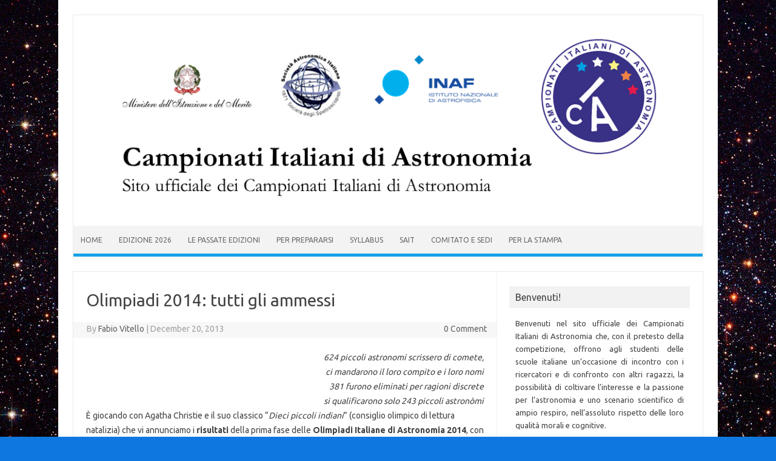

--- FILE ---
content_type: text/html; charset=UTF-8
request_url: http://www.campionatiastronomia.it/olimpiadi-2014-tutti-gli-ammessi/
body_size: 51812
content:
<!DOCTYPE html>
<!--[if IE 7]>
<html class="ie ie7" lang="en-US">
<![endif]-->
<!--[if IE 8]>
<html class="ie ie8" lang="en-US">
<![endif]-->
<!--[if !(IE 7) | !(IE 8)  ]><!-->
<html lang="en-US">
<!--<![endif]-->
<head>
<meta charset="UTF-8" />
<meta name="viewport" content="width=device-width" />
<link rel="profile" href="http://gmpg.org/xfn/11" />
<link rel="pingback" href="http://www.campionatiastronomia.it/olimpiadiastronomia/xmlrpc.php" />
<!--[if lt IE 9]>
<script src="http://www.campionatiastronomia.it/olimpiadiastronomia/wp-content/themes/iconic-one/js/html5.js" type="text/javascript"></script>
<![endif]-->
<meta name='robots' content='index, follow, max-image-preview:large, max-snippet:-1, max-video-preview:-1' />
	<style>img:is([sizes="auto" i], [sizes^="auto," i]) { contain-intrinsic-size: 3000px 1500px }</style>
	
	<!-- This site is optimized with the Yoast SEO plugin v20.6 - https://yoast.com/wordpress/plugins/seo/ -->
	<title>Olimpiadi 2014: tutti gli ammessi - Campionati Italiani di Astronomia</title>
	<link rel="canonical" href="http://www.campionatiastronomia.it/olimpiadi-2014-tutti-gli-ammessi/" />
	<meta property="og:locale" content="en_US" />
	<meta property="og:type" content="article" />
	<meta property="og:title" content="Olimpiadi 2014: tutti gli ammessi - Campionati Italiani di Astronomia" />
	<meta property="og:description" content="624 piccoli astronomi scrissero di comete, ci mandarono il loro compito e i loro nomi 381 furono eliminati per ragioni discrete si qualificarono solo 243 piccoli astronòmi È giocando con Agatha Christie e il suo classico “Dieci piccoli indiani” (consiglio olimpico di lettura natalizia) che vi annunciamo i risultati della prima fase delle Olimpiadi Italiane… Read More &raquo;" />
	<meta property="og:url" content="http://www.campionatiastronomia.it/olimpiadi-2014-tutti-gli-ammessi/" />
	<meta property="og:site_name" content="Campionati Italiani di Astronomia" />
	<meta property="article:published_time" content="2013-12-20T07:53:51+00:00" />
	<meta name="author" content="Fabio Vitello" />
	<meta name="twitter:card" content="summary_large_image" />
	<meta name="twitter:label1" content="Written by" />
	<meta name="twitter:data1" content="Fabio Vitello" />
	<meta name="twitter:label2" content="Est. reading time" />
	<meta name="twitter:data2" content="1 minute" />
	<script type="application/ld+json" class="yoast-schema-graph">{"@context":"https://schema.org","@graph":[{"@type":"WebPage","@id":"http://www.campionatiastronomia.it/olimpiadi-2014-tutti-gli-ammessi/","url":"http://www.campionatiastronomia.it/olimpiadi-2014-tutti-gli-ammessi/","name":"Olimpiadi 2014: tutti gli ammessi - Campionati Italiani di Astronomia","isPartOf":{"@id":"https://www.campionatiastronomia.it/#website"},"primaryImageOfPage":{"@id":"http://www.campionatiastronomia.it/olimpiadi-2014-tutti-gli-ammessi/#primaryimage"},"image":{"@id":"http://www.campionatiastronomia.it/olimpiadi-2014-tutti-gli-ammessi/#primaryimage"},"thumbnailUrl":"","datePublished":"2013-12-20T07:53:51+00:00","dateModified":"2013-12-20T07:53:51+00:00","author":{"@id":"https://www.campionatiastronomia.it/#/schema/person/484ba75f7d97992d15dd6de7b2e19199"},"breadcrumb":{"@id":"http://www.campionatiastronomia.it/olimpiadi-2014-tutti-gli-ammessi/#breadcrumb"},"inLanguage":"en-US","potentialAction":[{"@type":"ReadAction","target":["http://www.campionatiastronomia.it/olimpiadi-2014-tutti-gli-ammessi/"]}]},{"@type":"ImageObject","inLanguage":"en-US","@id":"http://www.campionatiastronomia.it/olimpiadi-2014-tutti-gli-ammessi/#primaryimage","url":"","contentUrl":""},{"@type":"BreadcrumbList","@id":"http://www.campionatiastronomia.it/olimpiadi-2014-tutti-gli-ammessi/#breadcrumb","itemListElement":[{"@type":"ListItem","position":1,"name":"Home","item":"https://www.campionatiastronomia.it/"},{"@type":"ListItem","position":2,"name":"Olimpiadi 2014: tutti gli ammessi"}]},{"@type":"WebSite","@id":"https://www.campionatiastronomia.it/#website","url":"https://www.campionatiastronomia.it/","name":"Campionati Italiani di Astronomia","description":"Sito ufficiale dei Campionati Italiani di Astronomia","potentialAction":[{"@type":"SearchAction","target":{"@type":"EntryPoint","urlTemplate":"https://www.campionatiastronomia.it/?s={search_term_string}"},"query-input":"required name=search_term_string"}],"inLanguage":"en-US"},{"@type":"Person","@id":"https://www.campionatiastronomia.it/#/schema/person/484ba75f7d97992d15dd6de7b2e19199","name":"Fabio Vitello","image":{"@type":"ImageObject","inLanguage":"en-US","@id":"https://www.campionatiastronomia.it/#/schema/person/image/","url":"https://secure.gravatar.com/avatar/3d8711e8d180aa8acffaf7d0e5f29473?s=96&d=mm&r=g","contentUrl":"https://secure.gravatar.com/avatar/3d8711e8d180aa8acffaf7d0e5f29473?s=96&d=mm&r=g","caption":"Fabio Vitello"},"url":"http://www.campionatiastronomia.it/author/admin/"}]}</script>
	<!-- / Yoast SEO plugin. -->


<link rel='dns-prefetch' href='//fonts.googleapis.com' />
<link rel="alternate" type="application/rss+xml" title="Campionati Italiani di Astronomia &raquo; Feed" href="http://www.campionatiastronomia.it/feed/" />
<script type="text/javascript">
/* <![CDATA[ */
window._wpemojiSettings = {"baseUrl":"https:\/\/s.w.org\/images\/core\/emoji\/15.0.3\/72x72\/","ext":".png","svgUrl":"https:\/\/s.w.org\/images\/core\/emoji\/15.0.3\/svg\/","svgExt":".svg","source":{"concatemoji":"http:\/\/www.campionatiastronomia.it\/olimpiadiastronomia\/wp-includes\/js\/wp-emoji-release.min.js?ver=6.7.4"}};
/*! This file is auto-generated */
!function(i,n){var o,s,e;function c(e){try{var t={supportTests:e,timestamp:(new Date).valueOf()};sessionStorage.setItem(o,JSON.stringify(t))}catch(e){}}function p(e,t,n){e.clearRect(0,0,e.canvas.width,e.canvas.height),e.fillText(t,0,0);var t=new Uint32Array(e.getImageData(0,0,e.canvas.width,e.canvas.height).data),r=(e.clearRect(0,0,e.canvas.width,e.canvas.height),e.fillText(n,0,0),new Uint32Array(e.getImageData(0,0,e.canvas.width,e.canvas.height).data));return t.every(function(e,t){return e===r[t]})}function u(e,t,n){switch(t){case"flag":return n(e,"\ud83c\udff3\ufe0f\u200d\u26a7\ufe0f","\ud83c\udff3\ufe0f\u200b\u26a7\ufe0f")?!1:!n(e,"\ud83c\uddfa\ud83c\uddf3","\ud83c\uddfa\u200b\ud83c\uddf3")&&!n(e,"\ud83c\udff4\udb40\udc67\udb40\udc62\udb40\udc65\udb40\udc6e\udb40\udc67\udb40\udc7f","\ud83c\udff4\u200b\udb40\udc67\u200b\udb40\udc62\u200b\udb40\udc65\u200b\udb40\udc6e\u200b\udb40\udc67\u200b\udb40\udc7f");case"emoji":return!n(e,"\ud83d\udc26\u200d\u2b1b","\ud83d\udc26\u200b\u2b1b")}return!1}function f(e,t,n){var r="undefined"!=typeof WorkerGlobalScope&&self instanceof WorkerGlobalScope?new OffscreenCanvas(300,150):i.createElement("canvas"),a=r.getContext("2d",{willReadFrequently:!0}),o=(a.textBaseline="top",a.font="600 32px Arial",{});return e.forEach(function(e){o[e]=t(a,e,n)}),o}function t(e){var t=i.createElement("script");t.src=e,t.defer=!0,i.head.appendChild(t)}"undefined"!=typeof Promise&&(o="wpEmojiSettingsSupports",s=["flag","emoji"],n.supports={everything:!0,everythingExceptFlag:!0},e=new Promise(function(e){i.addEventListener("DOMContentLoaded",e,{once:!0})}),new Promise(function(t){var n=function(){try{var e=JSON.parse(sessionStorage.getItem(o));if("object"==typeof e&&"number"==typeof e.timestamp&&(new Date).valueOf()<e.timestamp+604800&&"object"==typeof e.supportTests)return e.supportTests}catch(e){}return null}();if(!n){if("undefined"!=typeof Worker&&"undefined"!=typeof OffscreenCanvas&&"undefined"!=typeof URL&&URL.createObjectURL&&"undefined"!=typeof Blob)try{var e="postMessage("+f.toString()+"("+[JSON.stringify(s),u.toString(),p.toString()].join(",")+"));",r=new Blob([e],{type:"text/javascript"}),a=new Worker(URL.createObjectURL(r),{name:"wpTestEmojiSupports"});return void(a.onmessage=function(e){c(n=e.data),a.terminate(),t(n)})}catch(e){}c(n=f(s,u,p))}t(n)}).then(function(e){for(var t in e)n.supports[t]=e[t],n.supports.everything=n.supports.everything&&n.supports[t],"flag"!==t&&(n.supports.everythingExceptFlag=n.supports.everythingExceptFlag&&n.supports[t]);n.supports.everythingExceptFlag=n.supports.everythingExceptFlag&&!n.supports.flag,n.DOMReady=!1,n.readyCallback=function(){n.DOMReady=!0}}).then(function(){return e}).then(function(){var e;n.supports.everything||(n.readyCallback(),(e=n.source||{}).concatemoji?t(e.concatemoji):e.wpemoji&&e.twemoji&&(t(e.twemoji),t(e.wpemoji)))}))}((window,document),window._wpemojiSettings);
/* ]]> */
</script>
<link rel='stylesheet' id='twb-open-sans-css' href='https://fonts.googleapis.com/css?family=Open+Sans%3A300%2C400%2C500%2C600%2C700%2C800&#038;display=swap&#038;ver=6.7.4' type='text/css' media='all' />
<link rel='stylesheet' id='twbbwg-global-css' href='http://www.campionatiastronomia.it/olimpiadiastronomia/wp-content/plugins/photo-gallery/booster/assets/css/global.css?ver=1.0.0' type='text/css' media='all' />
<style id='wp-emoji-styles-inline-css' type='text/css'>

	img.wp-smiley, img.emoji {
		display: inline !important;
		border: none !important;
		box-shadow: none !important;
		height: 1em !important;
		width: 1em !important;
		margin: 0 0.07em !important;
		vertical-align: -0.1em !important;
		background: none !important;
		padding: 0 !important;
	}
</style>
<link rel='stylesheet' id='wp-block-library-css' href='http://www.campionatiastronomia.it/olimpiadiastronomia/wp-includes/css/dist/block-library/style.min.css?ver=6.7.4' type='text/css' media='all' />
<style id='classic-theme-styles-inline-css' type='text/css'>
/*! This file is auto-generated */
.wp-block-button__link{color:#fff;background-color:#32373c;border-radius:9999px;box-shadow:none;text-decoration:none;padding:calc(.667em + 2px) calc(1.333em + 2px);font-size:1.125em}.wp-block-file__button{background:#32373c;color:#fff;text-decoration:none}
</style>
<style id='global-styles-inline-css' type='text/css'>
:root{--wp--preset--aspect-ratio--square: 1;--wp--preset--aspect-ratio--4-3: 4/3;--wp--preset--aspect-ratio--3-4: 3/4;--wp--preset--aspect-ratio--3-2: 3/2;--wp--preset--aspect-ratio--2-3: 2/3;--wp--preset--aspect-ratio--16-9: 16/9;--wp--preset--aspect-ratio--9-16: 9/16;--wp--preset--color--black: #000000;--wp--preset--color--cyan-bluish-gray: #abb8c3;--wp--preset--color--white: #ffffff;--wp--preset--color--pale-pink: #f78da7;--wp--preset--color--vivid-red: #cf2e2e;--wp--preset--color--luminous-vivid-orange: #ff6900;--wp--preset--color--luminous-vivid-amber: #fcb900;--wp--preset--color--light-green-cyan: #7bdcb5;--wp--preset--color--vivid-green-cyan: #00d084;--wp--preset--color--pale-cyan-blue: #8ed1fc;--wp--preset--color--vivid-cyan-blue: #0693e3;--wp--preset--color--vivid-purple: #9b51e0;--wp--preset--gradient--vivid-cyan-blue-to-vivid-purple: linear-gradient(135deg,rgba(6,147,227,1) 0%,rgb(155,81,224) 100%);--wp--preset--gradient--light-green-cyan-to-vivid-green-cyan: linear-gradient(135deg,rgb(122,220,180) 0%,rgb(0,208,130) 100%);--wp--preset--gradient--luminous-vivid-amber-to-luminous-vivid-orange: linear-gradient(135deg,rgba(252,185,0,1) 0%,rgba(255,105,0,1) 100%);--wp--preset--gradient--luminous-vivid-orange-to-vivid-red: linear-gradient(135deg,rgba(255,105,0,1) 0%,rgb(207,46,46) 100%);--wp--preset--gradient--very-light-gray-to-cyan-bluish-gray: linear-gradient(135deg,rgb(238,238,238) 0%,rgb(169,184,195) 100%);--wp--preset--gradient--cool-to-warm-spectrum: linear-gradient(135deg,rgb(74,234,220) 0%,rgb(151,120,209) 20%,rgb(207,42,186) 40%,rgb(238,44,130) 60%,rgb(251,105,98) 80%,rgb(254,248,76) 100%);--wp--preset--gradient--blush-light-purple: linear-gradient(135deg,rgb(255,206,236) 0%,rgb(152,150,240) 100%);--wp--preset--gradient--blush-bordeaux: linear-gradient(135deg,rgb(254,205,165) 0%,rgb(254,45,45) 50%,rgb(107,0,62) 100%);--wp--preset--gradient--luminous-dusk: linear-gradient(135deg,rgb(255,203,112) 0%,rgb(199,81,192) 50%,rgb(65,88,208) 100%);--wp--preset--gradient--pale-ocean: linear-gradient(135deg,rgb(255,245,203) 0%,rgb(182,227,212) 50%,rgb(51,167,181) 100%);--wp--preset--gradient--electric-grass: linear-gradient(135deg,rgb(202,248,128) 0%,rgb(113,206,126) 100%);--wp--preset--gradient--midnight: linear-gradient(135deg,rgb(2,3,129) 0%,rgb(40,116,252) 100%);--wp--preset--font-size--small: 13px;--wp--preset--font-size--medium: 20px;--wp--preset--font-size--large: 36px;--wp--preset--font-size--x-large: 42px;--wp--preset--spacing--20: 0.44rem;--wp--preset--spacing--30: 0.67rem;--wp--preset--spacing--40: 1rem;--wp--preset--spacing--50: 1.5rem;--wp--preset--spacing--60: 2.25rem;--wp--preset--spacing--70: 3.38rem;--wp--preset--spacing--80: 5.06rem;--wp--preset--shadow--natural: 6px 6px 9px rgba(0, 0, 0, 0.2);--wp--preset--shadow--deep: 12px 12px 50px rgba(0, 0, 0, 0.4);--wp--preset--shadow--sharp: 6px 6px 0px rgba(0, 0, 0, 0.2);--wp--preset--shadow--outlined: 6px 6px 0px -3px rgba(255, 255, 255, 1), 6px 6px rgba(0, 0, 0, 1);--wp--preset--shadow--crisp: 6px 6px 0px rgba(0, 0, 0, 1);}:where(.is-layout-flex){gap: 0.5em;}:where(.is-layout-grid){gap: 0.5em;}body .is-layout-flex{display: flex;}.is-layout-flex{flex-wrap: wrap;align-items: center;}.is-layout-flex > :is(*, div){margin: 0;}body .is-layout-grid{display: grid;}.is-layout-grid > :is(*, div){margin: 0;}:where(.wp-block-columns.is-layout-flex){gap: 2em;}:where(.wp-block-columns.is-layout-grid){gap: 2em;}:where(.wp-block-post-template.is-layout-flex){gap: 1.25em;}:where(.wp-block-post-template.is-layout-grid){gap: 1.25em;}.has-black-color{color: var(--wp--preset--color--black) !important;}.has-cyan-bluish-gray-color{color: var(--wp--preset--color--cyan-bluish-gray) !important;}.has-white-color{color: var(--wp--preset--color--white) !important;}.has-pale-pink-color{color: var(--wp--preset--color--pale-pink) !important;}.has-vivid-red-color{color: var(--wp--preset--color--vivid-red) !important;}.has-luminous-vivid-orange-color{color: var(--wp--preset--color--luminous-vivid-orange) !important;}.has-luminous-vivid-amber-color{color: var(--wp--preset--color--luminous-vivid-amber) !important;}.has-light-green-cyan-color{color: var(--wp--preset--color--light-green-cyan) !important;}.has-vivid-green-cyan-color{color: var(--wp--preset--color--vivid-green-cyan) !important;}.has-pale-cyan-blue-color{color: var(--wp--preset--color--pale-cyan-blue) !important;}.has-vivid-cyan-blue-color{color: var(--wp--preset--color--vivid-cyan-blue) !important;}.has-vivid-purple-color{color: var(--wp--preset--color--vivid-purple) !important;}.has-black-background-color{background-color: var(--wp--preset--color--black) !important;}.has-cyan-bluish-gray-background-color{background-color: var(--wp--preset--color--cyan-bluish-gray) !important;}.has-white-background-color{background-color: var(--wp--preset--color--white) !important;}.has-pale-pink-background-color{background-color: var(--wp--preset--color--pale-pink) !important;}.has-vivid-red-background-color{background-color: var(--wp--preset--color--vivid-red) !important;}.has-luminous-vivid-orange-background-color{background-color: var(--wp--preset--color--luminous-vivid-orange) !important;}.has-luminous-vivid-amber-background-color{background-color: var(--wp--preset--color--luminous-vivid-amber) !important;}.has-light-green-cyan-background-color{background-color: var(--wp--preset--color--light-green-cyan) !important;}.has-vivid-green-cyan-background-color{background-color: var(--wp--preset--color--vivid-green-cyan) !important;}.has-pale-cyan-blue-background-color{background-color: var(--wp--preset--color--pale-cyan-blue) !important;}.has-vivid-cyan-blue-background-color{background-color: var(--wp--preset--color--vivid-cyan-blue) !important;}.has-vivid-purple-background-color{background-color: var(--wp--preset--color--vivid-purple) !important;}.has-black-border-color{border-color: var(--wp--preset--color--black) !important;}.has-cyan-bluish-gray-border-color{border-color: var(--wp--preset--color--cyan-bluish-gray) !important;}.has-white-border-color{border-color: var(--wp--preset--color--white) !important;}.has-pale-pink-border-color{border-color: var(--wp--preset--color--pale-pink) !important;}.has-vivid-red-border-color{border-color: var(--wp--preset--color--vivid-red) !important;}.has-luminous-vivid-orange-border-color{border-color: var(--wp--preset--color--luminous-vivid-orange) !important;}.has-luminous-vivid-amber-border-color{border-color: var(--wp--preset--color--luminous-vivid-amber) !important;}.has-light-green-cyan-border-color{border-color: var(--wp--preset--color--light-green-cyan) !important;}.has-vivid-green-cyan-border-color{border-color: var(--wp--preset--color--vivid-green-cyan) !important;}.has-pale-cyan-blue-border-color{border-color: var(--wp--preset--color--pale-cyan-blue) !important;}.has-vivid-cyan-blue-border-color{border-color: var(--wp--preset--color--vivid-cyan-blue) !important;}.has-vivid-purple-border-color{border-color: var(--wp--preset--color--vivid-purple) !important;}.has-vivid-cyan-blue-to-vivid-purple-gradient-background{background: var(--wp--preset--gradient--vivid-cyan-blue-to-vivid-purple) !important;}.has-light-green-cyan-to-vivid-green-cyan-gradient-background{background: var(--wp--preset--gradient--light-green-cyan-to-vivid-green-cyan) !important;}.has-luminous-vivid-amber-to-luminous-vivid-orange-gradient-background{background: var(--wp--preset--gradient--luminous-vivid-amber-to-luminous-vivid-orange) !important;}.has-luminous-vivid-orange-to-vivid-red-gradient-background{background: var(--wp--preset--gradient--luminous-vivid-orange-to-vivid-red) !important;}.has-very-light-gray-to-cyan-bluish-gray-gradient-background{background: var(--wp--preset--gradient--very-light-gray-to-cyan-bluish-gray) !important;}.has-cool-to-warm-spectrum-gradient-background{background: var(--wp--preset--gradient--cool-to-warm-spectrum) !important;}.has-blush-light-purple-gradient-background{background: var(--wp--preset--gradient--blush-light-purple) !important;}.has-blush-bordeaux-gradient-background{background: var(--wp--preset--gradient--blush-bordeaux) !important;}.has-luminous-dusk-gradient-background{background: var(--wp--preset--gradient--luminous-dusk) !important;}.has-pale-ocean-gradient-background{background: var(--wp--preset--gradient--pale-ocean) !important;}.has-electric-grass-gradient-background{background: var(--wp--preset--gradient--electric-grass) !important;}.has-midnight-gradient-background{background: var(--wp--preset--gradient--midnight) !important;}.has-small-font-size{font-size: var(--wp--preset--font-size--small) !important;}.has-medium-font-size{font-size: var(--wp--preset--font-size--medium) !important;}.has-large-font-size{font-size: var(--wp--preset--font-size--large) !important;}.has-x-large-font-size{font-size: var(--wp--preset--font-size--x-large) !important;}
:where(.wp-block-post-template.is-layout-flex){gap: 1.25em;}:where(.wp-block-post-template.is-layout-grid){gap: 1.25em;}
:where(.wp-block-columns.is-layout-flex){gap: 2em;}:where(.wp-block-columns.is-layout-grid){gap: 2em;}
:root :where(.wp-block-pullquote){font-size: 1.5em;line-height: 1.6;}
</style>
<link rel='stylesheet' id='cptch_stylesheet-css' href='http://www.campionatiastronomia.it/olimpiadiastronomia/wp-content/plugins/captcha/css/front_end_style.css?ver=4.4.5' type='text/css' media='all' />
<link rel='stylesheet' id='dashicons-css' href='http://www.campionatiastronomia.it/olimpiadiastronomia/wp-includes/css/dashicons.min.css?ver=6.7.4' type='text/css' media='all' />
<link rel='stylesheet' id='cptch_desktop_style-css' href='http://www.campionatiastronomia.it/olimpiadiastronomia/wp-content/plugins/captcha/css/desktop_style.css?ver=4.4.5' type='text/css' media='all' />
<link rel='stylesheet' id='contact-form-7-css' href='http://www.campionatiastronomia.it/olimpiadiastronomia/wp-content/plugins/contact-form-7/includes/css/styles.css?ver=5.7.6' type='text/css' media='all' />
<link rel='stylesheet' id='bwg_fonts-css' href='http://www.campionatiastronomia.it/olimpiadiastronomia/wp-content/plugins/photo-gallery/css/bwg-fonts/fonts.css?ver=0.0.1' type='text/css' media='all' />
<link rel='stylesheet' id='sumoselect-css' href='http://www.campionatiastronomia.it/olimpiadiastronomia/wp-content/plugins/photo-gallery/css/sumoselect.min.css?ver=3.4.6' type='text/css' media='all' />
<link rel='stylesheet' id='mCustomScrollbar-css' href='http://www.campionatiastronomia.it/olimpiadiastronomia/wp-content/plugins/photo-gallery/css/jquery.mCustomScrollbar.min.css?ver=3.1.5' type='text/css' media='all' />
<link rel='stylesheet' id='bwg_frontend-css' href='http://www.campionatiastronomia.it/olimpiadiastronomia/wp-content/plugins/photo-gallery/css/styles.min.css?ver=1.8.34' type='text/css' media='all' />
<link rel='stylesheet' id='st-widget-css' href='http://www.campionatiastronomia.it/olimpiadiastronomia/wp-content/plugins/share-this/css/style.css?ver=6.7.4' type='text/css' media='all' />
<link rel='stylesheet' id='themonic-fonts-css' href='http://fonts.googleapis.com/css?family=Ubuntu:400,700&#038;subset=latin,latin-ext' type='text/css' media='all' />
<link rel='stylesheet' id='themonic-style-css' href='http://www.campionatiastronomia.it/olimpiadiastronomia/wp-content/themes/iconic-one/style.css?ver=1.7.8' type='text/css' media='all' />
<link rel='stylesheet' id='custom-style-css' href='http://www.campionatiastronomia.it/olimpiadiastronomia/wp-content/themes/iconic-one/custom.css?ver=6.7.4' type='text/css' media='all' />
<!--[if lt IE 9]>
<link rel='stylesheet' id='themonic-ie-css' href='http://www.campionatiastronomia.it/olimpiadiastronomia/wp-content/themes/iconic-one/css/ie.css?ver=20130305' type='text/css' media='all' />
<![endif]-->
<script type="text/javascript" src="http://www.campionatiastronomia.it/olimpiadiastronomia/wp-includes/js/jquery/jquery.min.js?ver=3.7.1" id="jquery-core-js"></script>
<script type="text/javascript" src="http://www.campionatiastronomia.it/olimpiadiastronomia/wp-includes/js/jquery/jquery-migrate.min.js?ver=3.4.1" id="jquery-migrate-js"></script>
<script type="text/javascript" src="http://www.campionatiastronomia.it/olimpiadiastronomia/wp-content/plugins/photo-gallery/booster/assets/js/circle-progress.js?ver=1.2.2" id="twbbwg-circle-js"></script>
<script type="text/javascript" id="twbbwg-global-js-extra">
/* <![CDATA[ */
var twb = {"nonce":"470cb0c14f","ajax_url":"http:\/\/www.campionatiastronomia.it\/olimpiadiastronomia\/wp-admin\/admin-ajax.php","plugin_url":"http:\/\/www.campionatiastronomia.it\/olimpiadiastronomia\/wp-content\/plugins\/photo-gallery\/booster","href":"http:\/\/www.campionatiastronomia.it\/olimpiadiastronomia\/wp-admin\/admin.php?page=twbbwg_photo-gallery"};
var twb = {"nonce":"470cb0c14f","ajax_url":"http:\/\/www.campionatiastronomia.it\/olimpiadiastronomia\/wp-admin\/admin-ajax.php","plugin_url":"http:\/\/www.campionatiastronomia.it\/olimpiadiastronomia\/wp-content\/plugins\/photo-gallery\/booster","href":"http:\/\/www.campionatiastronomia.it\/olimpiadiastronomia\/wp-admin\/admin.php?page=twbbwg_photo-gallery"};
/* ]]> */
</script>
<script type="text/javascript" src="http://www.campionatiastronomia.it/olimpiadiastronomia/wp-content/plugins/photo-gallery/booster/assets/js/global.js?ver=1.0.0" id="twbbwg-global-js"></script>
<script type="text/javascript" src="http://www.campionatiastronomia.it/olimpiadiastronomia/wp-content/plugins/photo-gallery/js/jquery.sumoselect.min.js?ver=3.4.6" id="sumoselect-js"></script>
<script type="text/javascript" src="http://www.campionatiastronomia.it/olimpiadiastronomia/wp-content/plugins/photo-gallery/js/tocca.min.js?ver=2.0.9" id="bwg_mobile-js"></script>
<script type="text/javascript" src="http://www.campionatiastronomia.it/olimpiadiastronomia/wp-content/plugins/photo-gallery/js/jquery.mCustomScrollbar.concat.min.js?ver=3.1.5" id="mCustomScrollbar-js"></script>
<script type="text/javascript" src="http://www.campionatiastronomia.it/olimpiadiastronomia/wp-content/plugins/photo-gallery/js/jquery.fullscreen.min.js?ver=0.6.0" id="jquery-fullscreen-js"></script>
<script type="text/javascript" id="bwg_frontend-js-extra">
/* <![CDATA[ */
var bwg_objectsL10n = {"bwg_field_required":"field is required.","bwg_mail_validation":"This is not a valid email address.","bwg_search_result":"There are no images matching your search.","bwg_select_tag":"Select Tag","bwg_order_by":"Order By","bwg_search":"Search","bwg_show_ecommerce":"Show Ecommerce","bwg_hide_ecommerce":"Hide Ecommerce","bwg_show_comments":"Show Comments","bwg_hide_comments":"Hide Comments","bwg_restore":"Restore","bwg_maximize":"Maximize","bwg_fullscreen":"Fullscreen","bwg_exit_fullscreen":"Exit Fullscreen","bwg_search_tag":"SEARCH...","bwg_tag_no_match":"No tags found","bwg_all_tags_selected":"All tags selected","bwg_tags_selected":"tags selected","play":"Play","pause":"Pause","is_pro":"","bwg_play":"Play","bwg_pause":"Pause","bwg_hide_info":"Hide info","bwg_show_info":"Show info","bwg_hide_rating":"Hide rating","bwg_show_rating":"Show rating","ok":"Ok","cancel":"Cancel","select_all":"Select all","lazy_load":"0","lazy_loader":"http:\/\/www.campionatiastronomia.it\/olimpiadiastronomia\/wp-content\/plugins\/photo-gallery\/images\/ajax_loader.png","front_ajax":"0","bwg_tag_see_all":"see all tags","bwg_tag_see_less":"see less tags"};
/* ]]> */
</script>
<script type="text/javascript" src="http://www.campionatiastronomia.it/olimpiadiastronomia/wp-content/plugins/photo-gallery/js/scripts.min.js?ver=1.8.34" id="bwg_frontend-js"></script>
<link rel="https://api.w.org/" href="http://www.campionatiastronomia.it/wp-json/" /><link rel="alternate" title="JSON" type="application/json" href="http://www.campionatiastronomia.it/wp-json/wp/v2/posts/2488" /><link rel="EditURI" type="application/rsd+xml" title="RSD" href="http://www.campionatiastronomia.it/olimpiadiastronomia/xmlrpc.php?rsd" />
<meta name="generator" content="WordPress 6.7.4" />
<link rel='shortlink' href='http://www.campionatiastronomia.it/?p=2488' />
<link rel="alternate" title="oEmbed (JSON)" type="application/json+oembed" href="http://www.campionatiastronomia.it/wp-json/oembed/1.0/embed?url=http%3A%2F%2Fwww.campionatiastronomia.it%2Folimpiadi-2014-tutti-gli-ammessi%2F" />
<script charset="utf-8" type="text/javascript">var switchTo5x=true;</script>
<script charset="utf-8" type="text/javascript" id="st_insights_js" src="http://w.sharethis.com/button/buttons.js?publisher=wp.6f8ea595-486e-476f-bd7e-8db07b60dc23&amp;product=sharethis-wordpress"></script>
<script charset="utf-8" type="text/javascript">stLight.options({"publisher":"wp.6f8ea595-486e-476f-bd7e-8db07b60dc23"});var st_type="wordpress4.7.2";</script>
<script charset="utf-8" type="text/javascript" src="http://s.sharethis.com/loader.js"></script>
<script charset="utf-8" type="text/javascript">
var h_options={"publisher":"wp.6f8ea595-486e-476f-bd7e-8db07b60dc23","position":"right","chicklets_params":{"twitter":{"st_via":""},"instagram":{"st_username":""}},"chicklets":{"items":["facebook","twitter","linkedin"]}};var st_hover_widget = new sharethis.widgets.hoverbuttons(h_options);
</script>
<script type="text/javascript">
(function(url){
	if(/(?:Chrome\/26\.0\.1410\.63 Safari\/537\.31|WordfenceTestMonBot)/.test(navigator.userAgent)){ return; }
	var addEvent = function(evt, handler) {
		if (window.addEventListener) {
			document.addEventListener(evt, handler, false);
		} else if (window.attachEvent) {
			document.attachEvent('on' + evt, handler);
		}
	};
	var removeEvent = function(evt, handler) {
		if (window.removeEventListener) {
			document.removeEventListener(evt, handler, false);
		} else if (window.detachEvent) {
			document.detachEvent('on' + evt, handler);
		}
	};
	var evts = 'contextmenu dblclick drag dragend dragenter dragleave dragover dragstart drop keydown keypress keyup mousedown mousemove mouseout mouseover mouseup mousewheel scroll'.split(' ');
	var logHuman = function() {
		if (window.wfLogHumanRan) { return; }
		window.wfLogHumanRan = true;
		var wfscr = document.createElement('script');
		wfscr.type = 'text/javascript';
		wfscr.async = true;
		wfscr.src = url + '&r=' + Math.random();
		(document.getElementsByTagName('head')[0]||document.getElementsByTagName('body')[0]).appendChild(wfscr);
		for (var i = 0; i < evts.length; i++) {
			removeEvent(evts[i], logHuman);
		}
	};
	for (var i = 0; i < evts.length; i++) {
		addEvent(evts[i], logHuman);
	}
})('//www.campionatiastronomia.it/?wordfence_lh=1&hid=481165CC463A517F54C8AB75A46ECD96');
</script><style type="text/css" id="custom-background-css">
body.custom-background { background-color: #0f78e0; background-image: url("http://olimpiadi.oact.inaf.it/olimpiadiastronomia/wp-content/uploads/2015/02/sfondo2.jpg"); background-position: center top; background-size: auto; background-repeat: no-repeat; background-attachment: fixed; }
</style>
	<style id="sccss">/* Enter Your Custom CSS Here */

#bwg_container1_0 #bwg_container2_0 .bwg_title_spun2_0 {color: black !important;}
body.postid-3609 div#meteo {display: block !important;}
body.page-id-3657 div#meteo {display: block !important;}

.themonic-nav li a
{
  padding: 0 12px;
}

.postid-4061 h3, h2, p
{
margin: 0 !important;
}

#menu-top, .themonic-nav li
{
  z-index: 9000;
}

.page-id-4771 .no-break
{
  display:none;
}</style></head>
<body class="post-template-default single single-post postid-2488 single-format-standard custom-background custom-font-enabled">
<div id="page" class="site">
	<header id="masthead" class="site-header" role="banner">
					
		<div class="themonic-logo">
        <a href="http://www.campionatiastronomia.it/" title="Campionati Italiani di Astronomia" rel="home"><img src="http://www.campionatiastronomia.it/olimpiadiastronomia/wp-content/uploads/2024/06/Banner_2024_1.png" alt="Campionati Italiani di Astronomia"></a>
		</div>
		

		
		<nav id="site-navigation" class="themonic-nav" role="navigation">
			<a class="assistive-text" href="#content" title="Skip to content">Skip to content</a>
			<ul id="menu-top" class="nav-menu"><li id="menu-item-5275" class="menu-item menu-item-type-custom menu-item-object-custom menu-item-home menu-item-5275"><a href="http://www.campionatiastronomia.it/">Home</a></li>
<li id="menu-item-5954" class="menu-item menu-item-type-post_type menu-item-object-post menu-item-5954"><a href="http://www.campionatiastronomia.it/xxiv-campionati-italiani-di-astronomia/">Edizione 2026</a></li>
<li id="menu-item-2918" class="menu-item menu-item-type-post_type menu-item-object-page menu-item-has-children menu-item-2918"><a href="http://www.campionatiastronomia.it/le-passate-edizioni/">Le passate edizioni</a>
<ul class="sub-menu">
	<li id="menu-item-5766" class="menu-item menu-item-type-post_type menu-item-object-post menu-item-5766"><a href="http://www.campionatiastronomia.it/xxiii-campionati-italiani-di-astronomia/">Edizione 2025</a></li>
	<li id="menu-item-5768" class="menu-item menu-item-type-post_type menu-item-object-post menu-item-5768"><a href="http://www.campionatiastronomia.it/xxii-campionati-italiani-di-astronomia-registrazione/">Edizione 2024</a></li>
	<li id="menu-item-5271" class="menu-item menu-item-type-custom menu-item-object-custom menu-item-5271"><a href="http://www.campionatiastronomia.it/xxi-campionati-italiani-di-astronomia-registrazione/">Edizione 2023</a></li>
	<li id="menu-item-3851" class="menu-item menu-item-type-custom menu-item-object-custom menu-item-3851"><a href="http://www.olimpiadiastronomia.it/xx-olimpiadi-italiane-di-astronomia/">Edizione 2022</a></li>
	<li id="menu-item-5086" class="menu-item menu-item-type-custom menu-item-object-custom menu-item-5086"><a href="http://www.olimpiadiastronomia.it/olimpiadi-italiane-di-astronomia-2021/">Edizione 2021</a></li>
	<li id="menu-item-5087" class="menu-item menu-item-type-custom menu-item-object-custom menu-item-5087"><a href="http://www.olimpiadiastronomia.it/xviii-olimpiadi-italiane-di-astronomia/">Edizione 2020</a></li>
	<li id="menu-item-3872" class="menu-item menu-item-type-custom menu-item-object-custom menu-item-3872"><a href="http://www.olimpiadiastronomia.it/xvii-olimpiadi-italiane-di-astronomia/">Edizione 2019</a></li>
	<li id="menu-item-4344" class="menu-item menu-item-type-custom menu-item-object-custom menu-item-4344"><a href="http://www.olimpiadiastronomia.it/xvi-olimpiadi-di-astronomia/">Edizione 2018</a></li>
	<li id="menu-item-4043" class="menu-item menu-item-type-post_type menu-item-object-post menu-item-4043"><a href="http://www.campionatiastronomia.it/xv-edizione-delle-olimpiadi-italiane-di-astronomia/">Edizione 2017</a></li>
	<li id="menu-item-3396" class="menu-item menu-item-type-post_type menu-item-object-page menu-item-3396"><a href="http://www.campionatiastronomia.it/edizione-2016/">Edizione 2016</a></li>
	<li id="menu-item-2925" class="menu-item menu-item-type-post_type menu-item-object-page menu-item-2925"><a href="http://www.campionatiastronomia.it/edizione-2015/">Edizione 2015</a></li>
	<li id="menu-item-2926" class="menu-item menu-item-type-post_type menu-item-object-page menu-item-2926"><a href="http://www.campionatiastronomia.it/edizione-2014/">Edizione 2014</a></li>
	<li id="menu-item-2921" class="menu-item menu-item-type-post_type menu-item-object-page menu-item-2921"><a href="http://www.campionatiastronomia.it/le-passate-edizioni/edizione-2013/">Edizione 2013</a></li>
	<li id="menu-item-2920" class="menu-item menu-item-type-post_type menu-item-object-page menu-item-2920"><a href="http://www.campionatiastronomia.it/le-passate-edizioni/edizione-2012/">Edizione 2012</a></li>
	<li id="menu-item-2919" class="menu-item menu-item-type-post_type menu-item-object-page menu-item-2919"><a href="http://www.campionatiastronomia.it/le-passate-edizioni/edizione-2011/">Edizione 2011</a></li>
	<li id="menu-item-2922" class="menu-item menu-item-type-post_type menu-item-object-page menu-item-2922"><a href="http://www.campionatiastronomia.it/le-passate-edizioni/edizione-2010/">Edizione 2010</a></li>
</ul>
</li>
<li id="menu-item-2906" class="menu-item menu-item-type-post_type menu-item-object-page menu-item-has-children menu-item-2906"><a href="http://www.campionatiastronomia.it/per-prepararsi/">Per prepararsi</a>
<ul class="sub-menu">
	<li id="menu-item-4741" class="menu-item menu-item-type-custom menu-item-object-custom menu-item-4741"><a href="https://www.campionatiastronomia.it/corso-di-preparazione-alla-gara-interregionale-2025/">Corso 2025</a></li>
	<li id="menu-item-2908" class="menu-item menu-item-type-post_type menu-item-object-page menu-item-has-children menu-item-2908"><a href="http://www.campionatiastronomia.it/per-prepararsi/dossier/">Dossier</a>
	<ul class="sub-menu">
		<li id="menu-item-5969" class="menu-item menu-item-type-post_type menu-item-object-post menu-item-5969"><a href="http://www.campionatiastronomia.it/fase-di-preselezione-dossier-2026/">Dossier 2026</a></li>
		<li id="menu-item-5774" class="menu-item menu-item-type-post_type menu-item-object-post menu-item-5774"><a href="http://www.campionatiastronomia.it/fase-di-preselezione-dossier-2025/">Dossier 2025</a></li>
		<li id="menu-item-5732" class="menu-item menu-item-type-post_type menu-item-object-post menu-item-5732"><a href="http://www.campionatiastronomia.it/fase-di-preselezione-dossier-2024/">Dossier 2024</a></li>
		<li id="menu-item-5484" class="menu-item menu-item-type-post_type menu-item-object-post menu-item-5484"><a href="http://www.campionatiastronomia.it/fase-di-preselezione-dossier-2023/">Dossier 2023</a></li>
		<li id="menu-item-5483" class="menu-item menu-item-type-post_type menu-item-object-post menu-item-5483"><a href="http://www.campionatiastronomia.it/fase-di-preselezione-dossier-2022/">Dossier 2022</a></li>
		<li id="menu-item-5073" class="menu-item menu-item-type-post_type menu-item-object-post menu-item-5073"><a href="http://www.campionatiastronomia.it/fase-di-preselezione-dossier-2021/">Dossier 2021</a></li>
		<li id="menu-item-4624" class="menu-item menu-item-type-post_type menu-item-object-post menu-item-4624"><a href="http://www.campionatiastronomia.it/fase-di-preselezione-dossier-2020/">Dossier 2020</a></li>
		<li id="menu-item-4597" class="menu-item menu-item-type-custom menu-item-object-custom menu-item-4597"><a href="http://www.olimpiadiastronomia.it/fase-di-preselezione-delle-xvii-olimpiadi-italiane-di-astronomia/">Dossier 2019</a></li>
		<li id="menu-item-4082" class="menu-item menu-item-type-custom menu-item-object-custom menu-item-4082"><a href="http://www.olimpiadiastronomia.it/fase-di-preselezione-dossier-2018/">Dossier 2018</a></li>
		<li id="menu-item-4044" class="menu-item menu-item-type-custom menu-item-object-custom menu-item-4044"><a href="http://www.olimpiadiastronomia.it/fase-di-preselezione-2017/">Dossier 2017</a></li>
		<li id="menu-item-3412" class="menu-item menu-item-type-post_type menu-item-object-page menu-item-3412"><a href="http://www.campionatiastronomia.it/dossier-vita/">Dossier vita</a></li>
		<li id="menu-item-2924" class="menu-item menu-item-type-post_type menu-item-object-page menu-item-2924"><a href="http://www.campionatiastronomia.it/per-prepararsi/dossier/dossier-luce/">Dossier luce</a></li>
		<li id="menu-item-2909" class="menu-item menu-item-type-post_type menu-item-object-page menu-item-2909"><a href="http://www.campionatiastronomia.it/per-prepararsi/dossier/dossier-comete/">Dossier comete</a></li>
		<li id="menu-item-2923" class="menu-item menu-item-type-post_type menu-item-object-page menu-item-2923"><a href="http://www.campionatiastronomia.it/per-prepararsi/dossier/dossier-asteroidi/">Dossier asteroidi</a></li>
		<li id="menu-item-2910" class="menu-item menu-item-type-post_type menu-item-object-page menu-item-2910"><a href="http://www.campionatiastronomia.it/per-prepararsi/dossier/dossier-cosmologia/">Dossier cosmologia</a></li>
		<li id="menu-item-2911" class="menu-item menu-item-type-post_type menu-item-object-page menu-item-2911"><a href="http://www.campionatiastronomia.it/per-prepararsi/dossier/dossier-pianeti-extrasolari/">Dossier pianeti extrasolari</a></li>
	</ul>
</li>
	<li id="menu-item-2912" class="menu-item menu-item-type-post_type menu-item-object-page menu-item-2912"><a href="http://www.campionatiastronomia.it/per-prepararsi/esercizi-e-problemi-di-gara/">Problemi gare</a></li>
	<li id="menu-item-3018" class="menu-item menu-item-type-post_type menu-item-object-page menu-item-3018"><a href="http://www.campionatiastronomia.it/per-prepararsi/esercizi-ragionati/">Esercizi ragionati</a></li>
</ul>
</li>
<li id="menu-item-3024" class="menu-item menu-item-type-post_type menu-item-object-page menu-item-3024"><a href="http://www.campionatiastronomia.it/syllabus/">Syllabus</a></li>
<li id="menu-item-3893" class="menu-item menu-item-type-custom menu-item-object-custom menu-item-has-children menu-item-3893"><a href="#">SAIt</a>
<ul class="sub-menu">
	<li id="menu-item-3894" class="menu-item menu-item-type-custom menu-item-object-custom menu-item-3894"><a href="http://sait.interlandia.net">Società Astronomica Italiana</a></li>
</ul>
</li>
<li id="menu-item-4542" class="menu-item menu-item-type-post_type menu-item-object-page menu-item-4542"><a href="http://www.campionatiastronomia.it/comitato-organizzatore/">Comitato e Sedi</a></li>
<li id="menu-item-2907" class="menu-item menu-item-type-post_type menu-item-object-page menu-item-2907"><a href="http://www.campionatiastronomia.it/per-la-stampa/">Per la stampa</a></li>
</ul>		</nav><!-- #site-navigation -->
		<div class="clear"></div>
	</header><!-- #masthead -->

	<div id="main" class="wrapper">	<div id="primary" class="site-content">
		<div id="content" role="main">

			
				
	<article id="post-2488" class="post-2488 post type-post status-publish format-standard has-post-thumbnail hentry category-fase-di-preselezione category-informazioni category-olimpiadi-2014">
				<header class="entry-header">
						<h1 class="entry-title">Olimpiadi 2014: tutti gli ammessi</h1>
									
		<div class="below-title-meta">
		<div class="adt">
		By        <span class="vcard author">
			<span class="fn"><a href="http://www.campionatiastronomia.it/author/admin/" title="Posts by Fabio Vitello" rel="author">Fabio Vitello</a></span>
        </span>
        <span class="meta-sep">|</span> 
			<span class="date updated">December 20, 2013</span>		 
        </div>
		<div class="adt-comment">
		<a class="link-comments" href="http://www.campionatiastronomia.it/olimpiadi-2014-tutti-gli-ammessi/#respond">0 Comment</a> 
        </div>       
		</div><!-- below title meta end -->
			
						
		</header><!-- .entry-header -->

							<div class="entry-content">
						<p style="text-align: right;"><em>624 piccoli astronomi scrissero di comete,<br />
</em><em>ci mandarono il loro compito e i loro nomi<br />
</em><em>381 furono eliminati per ragioni discrete<br />
</em><em>si qualificarono solo 243 piccoli astronòmi</em></p>
<p>È giocando con Agatha Christie e il suo classico “<em>Dieci piccoli indiani</em>” (consiglio olimpico di lettura natalizia) che vi annunciamo i <strong>risultati</strong> della prima fase delle <strong>Olimpiadi Italiane di Astronomia 2014</strong>, con la pubblicazione degli <strong>ammessi nelle due categorie </strong>(cliccare <a href="http://www.ifsi-roma.inaf.it/olimpiadiastronomia/wp-content/uploads/olimpiadi-astronomia-2014-ammissione-alla-gare-interregionali.pdf" target="_blank"><strong>qui</strong></a> per scaricare il documento).</p>
<p><span style="font-size: 13px; line-height: 19px;">Ma Agatha sbaglia: <strong>243 piccoli astronomi</strong> non sono affatto pochi: il tema delle comete – e l’impegno straordinario delle sedi locali &#8211; ha portato a un incremento di oltre il 20% della partecipazione in sede nazionale.</span></p>
<p><span style="font-size: 13px; line-height: 19px;">Questa marea allegra di ragazzi e ragazze </span><strong>lunedì 17 febbraio 2014</strong><span style="font-size: 13px; line-height: 19px;"> si riverseranno in 9 istituti dell’INAF e la sede della SAIt &#8211; Planetario Provinciale Pythagoras di Reggio Calabria per affrontare la nuova fase: 5 esercizi di astronomia, questa volta, con tanto di numeri, calcoli e ragionamenti. Per divertirsi con i problemi del cosmo.</span></p>
<p><span style="font-size: 13px; line-height: 19px;">In questo periodo nessuno sarà lasciato solo, perché le Olimpiadi non sono per chi l’astronomia la conosce già, ma per chi la vuole imparare: i partecipanti e i loro insegnanti potranno contare sul supporto delle <strong>sedi INAF</strong> e del <strong>Planetario di Reggio Calabria</strong> per richiedere chiarimenti e incontri.</span></p>
<p>Ciascuno degli ammessi riceverà due volumi della collana <em>Chiavi di Lettura</em>, dono della casa editrice Zanichelli, che da oltre 6 anni sostiene la promozione culturale attraverso le Olimpiadi di Astronomia.</p>
<p><span style="font-size: 13px; line-height: 19px;">Per chi volesse ottenere il massimo da quel che ha imparato, vi ricordiamo <strong>altri due concorsi</strong> cometari a cui potete partecipare nei prossimi mesi:</span></p>
<ul>
<li>il <a href="http://hubmiur.pubblica.istruzione.it/alfresco/d/d/workspace/SpacesStore/2aef2aa6-5a82-4755-aa7d-97c66e4abf8a/prot4871_13.zip" target="_blank"><strong>Premio Schiaparelli</strong></a>, promosso da SAIt e INAF-Osservatorio Astronomico di Brera (scadenza:  26 gennaio 2014)</li>
<li>Il concorso dell’ESA: <a href="http://www.esa.int/Our_Activities/Space_Science/Rosetta/Wake_up_Rosetta" target="_blank"><strong>Wake-up Rosetta!</strong></a> (scadenza: 20 gennaio)</li>
</ul>
<p class="no-break"><span class='st_facebook_large' st_title='Olimpiadi 2014: tutti gli ammessi' st_url='http://www.campionatiastronomia.it/olimpiadi-2014-tutti-gli-ammessi/'></span><span class='st_twitter_large' st_title='Olimpiadi 2014: tutti gli ammessi' st_url='http://www.campionatiastronomia.it/olimpiadi-2014-tutti-gli-ammessi/'></span><span class='st_linkedin_large' st_title='Olimpiadi 2014: tutti gli ammessi' st_url='http://www.campionatiastronomia.it/olimpiadi-2014-tutti-gli-ammessi/'></span><span st_title='Olimpiadi 2014: tutti gli ammessi' st_url='http://www.campionatiastronomia.it/olimpiadi-2014-tutti-gli-ammessi/' class='st_fblike_large'></span></p>											</div><!-- .entry-content -->
		
	<footer class="entry-meta">
					<span>Category: <a href="http://www.campionatiastronomia.it/olimpiadi/fase-di-preselezione/" rel="category tag">fase 1- preselezione</a> <a href="http://www.campionatiastronomia.it/olimpiadi/informazioni/" rel="category tag">informazioni</a> <a href="http://www.campionatiastronomia.it/olimpiadi/olimpiadi-2014/" rel="category tag">Olimpiadi 2014</a></span>
								<span></span>
			
           						</footer><!-- .entry-meta -->
	</article><!-- #post -->
				<nav class="nav-single">
					<div class="assistive-text">Post navigation</div>
					<span class="nav-previous"><a href="http://www.campionatiastronomia.it/olimpiadi-2014-avviso/" rel="prev"><span class="meta-nav">&larr;</span> Olimpiadi 2014: avviso</a></span>
					<span class="nav-next"><a href="http://www.campionatiastronomia.it/un-aiuto-per-orientarsi/" rel="next">Un aiuto per orientarsi <span class="meta-nav">&rarr;</span></a></span>
				</nav><!-- .nav-single -->

				
			
		</div><!-- #content -->
	</div><!-- #primary -->


			<div id="secondary" class="widget-area" role="complementary">
			<aside id="text-3" class="widget widget_text"><p class="widget-title">Benvenuti!</p>			<div class="textwidget"><p align="justify">Benvenuti nel sito ufficiale dei Campionati Italiani di Astronomia che, con il pretesto della competizione, offrono agli studenti delle scuole italiane un’occasione di incontro con i ricercatori e di confronto con altri ragazzi, la possibilità di coltivare l’interesse e la passione per l’astronomia e uno scenario scientifico di ampio respiro, nell’assoluto rispetto delle loro qualità morali e cognitive.</p></div>
		</aside><aside id="text-9" class="widget widget_text">			<div class="textwidget"><a href="http://www.campionatiastronomia.it/registrazione/"><img src="http://www.campionatiastronomia.it/olimpiadiastronomia/wp-content/uploads/2022/10/bg1_1_SM.jpg"></a></div>
		</aside><aside id="search-2" class="widget widget_search"><p class="widget-title">Cerca nel sito:</p><form role="search" method="get" id="searchform" class="searchform" action="http://www.campionatiastronomia.it/">
				<div>
					<label class="screen-reader-text" for="s">Search for:</label>
					<input type="text" value="" name="s" id="s" />
					<input type="submit" id="searchsubmit" value="Search" />
				</div>
			</form></aside><aside id="text-8" class="widget widget_text">			<div class="textwidget"><div id="meteo" style="display:none";>
<!-- Inizio codice ilMeteo.it -->
<iframe scrolling="no" frameborder="no" noresize="noresize" src="http://www.ilmeteo.it/box/previsioni.php?citta=4074&type=day2&width=300&ico=swf1&lang=ita&days=3&font=Arial&fontsize=12&bg=FFFFFF&fg=000000&bgtitle=0099FF&fgtitle=FFFFFF&bgtab=F0F0F0&fglink=1773C2"></iframe>
<!-- Fine codice ilMeteo.it -->
</div></div>
		</aside><aside id="text-2" class="widget widget_text"><p class="widget-title">Agenda dei XXIV Campionati Italiani di Astronomia</p>			<div class="textwidget">
<ul>
<li style="text-align: justify;">18 novembre 2025 - Pubblicazione Bando</li>
<li style="text-align: justify;">19 novembre - 15 dicembre 2025 - Registrazione scuole
                                </li>
<li style="text-align: justify;">19 novembre - 15 dicembre 2025 - Registrazione studenti
                                </li>
<li style="text-align: justify;">18 dicembre 2025 - Fase di Preselezione
                                </li>
<li style="text-align: justify;">20 gennaio 2026 - pubblicazione ammessi Gara Interregionale</li>
<li style="text-align: justify;">24 e 25 febbraio 2026 - Gara Interregionale</li>
<li style="text-align: justify;">13 marzo 2026 - pubblicazione ammessi Finale Nazionale                                </li>
<li style="text-align: justify;">27-29 aprile 2026 - Finale Nazionale
                                </li>
</ul>
</div>
		</aside><aside id="text-10" class="widget widget_text">			<div class="textwidget"><!--
<a href="./wp-content/uploads/box-loghi.jpg"><img src="http://olimpiadi.oact.inaf.it/olimpiadiastronomia/wp-content/uploads/2015/06/box-loghi.jpg" alt="" class="aligncenter size-full wp-image-347" /></a>
-->
<a href="https://www.miur.gov.it/web/guest/home"><img src="http://www.campionatiastronomia.it/olimpiadiastronomia/wp-content/uploads/2024/06/MIM@4x.png" alt="" class="aligncenter " /></a>
<a href="https://www.sait.it"><img src="http://www.campionatiastronomia.it/olimpiadiastronomia/wp-content/uploads/2022/10/Logo_SAIt.jpg" alt="" class="aligncenter " /></a>
<a href="https://www.inaf.it"><img src="http://www.campionatiastronomia.it/olimpiadiastronomia/wp-content/uploads/2022/10/Logo_INAF_ccc.jpg" alt="" class="aligncenter " /></a>
</div>
		</aside><aside id="text-4" class="widget widget_text"><p class="widget-title">Per contattarci</p>			<div class="textwidget">Scrivi all'email ufficiale: <br><a href="mailto:campionati.astronomia@sait.it
">campionati.astronomia@sait.it</a><br>
Per domande sul sito:  <br><a href="mailto:fabio.vitello@inaf.it
">fabio.vitello@inaf.it</a></div>
		</aside><aside id="text-5" class="widget widget_text"><p class="widget-title">I Campionati su Facebook</p>			<div class="textwidget"><!-- Facebook Badge START --><a
href="https://www.facebook.com/pages/Olimpiadi-Italiane-di-Astronomia/121867427847782"
target="_TOP" style="font-family: &quot;lucida
grande&quot;,tahoma,verdana,arial,sans-serif; font-size: 11px;
font-variant: normal; font-style: normal; font-weight: normal; color:
#3B5998; text-decoration: none;" title="Olimpiadi Italiane Di
Astronomia">Campionati Italiani Di Astronomia</a><br/><a
href="https://www.facebook.com/pages/Olimpiadi-Italiane-di-Astronomia/121867427847782"
target="_TOP" title="Olimpiadi Italiane Di Astronomia"><img
src="http://badge.facebook.com/badge/121867427847782.png"
width="175" height="50" style="border: 0px;" /></a><br/><!-- Facebook Badge END --> </div>
		</aside>		</div><!-- #secondary -->
		</div><!-- #main .wrapper -->
	<footer id="colophon" role="contentinfo">
		<div class="site-info">
		<div class="footercopy">Copyright © 2013 Campionati Italiani di Astronomia</div>
		<div class="footercredit"><a href="https://www. campionatiastronomia.it/privacy/">Privacy Policy</a> | <a href="https://www. campionatiastronomia.it/cookie/">Cookie Policy</a></div>
		<div class="clear"></div>
		</div><!-- .site-info -->
		</footer><!-- #colophon -->
		<div class="site-wordpress">
				<a href="http://themonic.com/iconic-one/">Iconic One</a> Theme | Powered by <a href="http://wordpress.org">Wordpress</a>
				</div><!-- .site-info -->
				<div class="clear"></div>
</div><!-- #page -->

<script type="text/javascript" src="http://www.campionatiastronomia.it/olimpiadiastronomia/wp-content/plugins/contact-form-7/includes/swv/js/index.js?ver=5.7.6" id="swv-js"></script>
<script type="text/javascript" id="contact-form-7-js-extra">
/* <![CDATA[ */
var wpcf7 = {"api":{"root":"http:\/\/www.campionatiastronomia.it\/wp-json\/","namespace":"contact-form-7\/v1"}};
/* ]]> */
</script>
<script type="text/javascript" src="http://www.campionatiastronomia.it/olimpiadiastronomia/wp-content/plugins/contact-form-7/includes/js/index.js?ver=5.7.6" id="contact-form-7-js"></script>
<script type="text/javascript" src="http://www.campionatiastronomia.it/olimpiadiastronomia/wp-content/themes/iconic-one/js/selectnav.js?ver=1.0" id="themonic-mobile-navigation-js"></script>
</body>
</html>

--- FILE ---
content_type: text/html; charset=UTF-8
request_url: https://www.ilmeteo.it/box/previsioni.php?citta=4074&type=day2&width=300&ico=swf1&lang=ita&days=3&font=Arial&fontsize=12&bg=FFFFFF&fg=000000&bgtitle=0099FF&fgtitle=FFFFFF&bgtab=F0F0F0&fglink=1773C2
body_size: 3381
content:
<!DOCTYPE html PUBLIC "-//W3C//DTD HTML 4.01 Transitional//EN">
<html>
	<head><script>(function(w,i,g){w[g]=w[g]||[];if(typeof w[g].push=='function')w[g].push(i)})
(window,'GTM-MNN4DK9','google_tags_first_party');</script><script>(function(w,d,s,l){w[l]=w[l]||[];(function(){w[l].push(arguments);})('set', 'developer_id.dYzg1YT', true);
		w[l].push({'gtm.start':new Date().getTime(),event:'gtm.js'});var f=d.getElementsByTagName(s)[0],
		j=d.createElement(s);j.async=true;j.src='/ayqv/';
		f.parentNode.insertBefore(j,f);
		})(window,document,'script','dataLayer');</script>
		<title>Meteo Milano</title>
		<meta http-equiv="Content-Type" content="text/html; charset=UTF-8">
		<meta name="KEYWORDS" content="meteo Milano, previsioni del tempo Milano, previsioni Milano, temperature Milano, ilmeteo.it, Milano">
		<meta name="DESCRIPTION" content="Meteo e previsioni del tempo per Milano, temperature, precipitazioni, venti, gratis sul tuo blog o sito web">
		<style type="text/css">
	*{font-family:Arial, sans-serif; font-size:12px;}
	body{
		margin:0;
		font-family:Arial, sans-serif;
		font-size:12px;
		color:#000000;
	}
	a, a:visited{text-decoration:none; color:#1773c2;}
	a:hover{text-decoration:underline;}
	img{border:0;}
	#box{width:300px; background-color:#ffffff; margin:0 auto;}
	.titolo{
		color:#ffffff;
		background:#0099ff;
		font-weight:bold;
		font-size:130%;
		text-align:left;
		padding:3px 0 3px 10px;
	}
	.ilMeteoLink{text-align:center; padding:3px 0; font-size:10px !important;}
	.ilMeteoLink a, .ilMeteoLink b{font-size:10px !important;}
	#videobar{width:300px;margin:0 auto;}

        .s-small-container-all {
                display: inline-block;
                height: 25px;
                width: 25px;
                margin: 0 auto;
        }
        .s-small-container {
                display: inline-block;
                width: 27px;
                height: 27px;
                position: relative;
                float: left;
        }
        .s-small {
                height: 60px;
                width: 60px;
                position: absolute;
                top: -18px;
                left: -18px;
                transform: scale(.6);
                display: inline-block;
        }
        .s-big, .s-small {
                background-image: url(https://www.ilmeteo.it/assets/responsive_layout/weather_sprite.png);
                background-color: transparent;
                background-repeat: no-repeat;
                text-indent: -9999px;
                overflow: hidden;
        }
        .s-small-container .s-small {
                transform: scale(.4) !important;
        }
        .ss-big1, .ss-small1{background-position:0 0}
        .ss-big2, .ss-small2{background-position:-61px 0}
        .ss-big3, .ss-small3{background-position:-122px 0}
        .ss-big4, .ss-small4{background-position:-183px 0}
        .ss-big4b, .ss-small4b{background-position:-244px 0}
        .ss-big5, .ss-small5{background-position:-305px 0}
        .ss-big6, .ss-small6{background-position:-366px 0}
        .ss-big7, .ss-small7{background-position:-427px 0}
        .ss-big8, .ss-small8{background-position:-488px 0}
        .ss-big9, .ss-small9{background-position:-549px 0}
        .ss-big10, .ss-small10{background-position:-610px 0}
        .ss-big11, .ss-small11{background-position:-671px 0}
        .ss-big12, .ss-small12{background-position:-732px 0}
        .ss-big13, .ss-small13{background-position:-793px 0}
        .ss-big14, .ss-small14{background-position:-854px 0}
        .ss-big15, .ss-small15{background-position:-915px 0}
        .ss-big16, .ss-small16{background-position:-976px 0}
        .ss-big17, .ss-small17{background-position:-1037px 0}
        .ss-big18, .ss-small18{background-position:-1098px 0}
        .ss-big19, .ss-small19{background-position:-461px -60px}
        .ss-big20, .ss-small20{background-position:-523px -60px}
        .ss-big21, .ss-small21{background-position:-585px -60px}
        .ss-big22, .ss-small22{background-position:-645px -60px}
        .ss-big23, .ss-small23{background-position:-705px -60px}
        .ss-big24, .ss-small24{background-position:-765px -60px}
        .ss-big101, .ss-small101{background-position:-1159px 0}
        .ss-big102, .ss-small102{background-position:-1220px 0}
        .ss-big103, .ss-small103{background-position:-1281px 0}
        .ss-big104, .ss-small104{background-position:-1342px 0}
        .ss-big104b, .ss-small104b{background-position:-1403px 0}
        .ss-big105, .ss-small105{background-position:-1464px 0}
        .ss-big106, .ss-small106{background-position:-1525px 0}
        .ss-big107, .ss-small107{background-position:-1586px 0}
        .ss-big108, .ss-small108{background-position:-1647px 0}
        .ss-big109, .ss-small109{background-position:-1708px 0}
        .ss-big110, .ss-small110{background-position:-1769px 0}
        .ss-big111, .ss-small111{background-position:-1830px 0}
        .ss-big112, .ss-small112{background-position:-1891px 0}
        .ss-big113, .ss-small113{background-position:-1952px 0}
        .ss-big114, .ss-small114{background-position:0 -60px}
        .ss-big115, .ss-small115{background-position:-61px -60px}
        .ss-big116, .ss-small116{background-position:-122px -60px}
        .ss-big117, .ss-small117{background-position:-183px -60px}
        .ss-big118, .ss-small118{background-position:-244px -60px}
        .ss-big119, .ss-small119{background-position:-401px -60px}
        .ss-big120, .ss-small120{background-position:-523px -60px}

        tr.map{text-align:center}
        tr.map td {padding:5px}
	</style>
		<style type="text/css">
			.tMin{color:#1773C2;}
			.tMax{color:#C00000;}
			td.simbolo{width:90px; padding:0 5px;}
			.day1{background-color:#f0f0f0; padding:5px 0;}
			.days{background-color:#f0f0f0; padding:0 5px 5px 5px;}
			.days table{margin:3px 0;}
			.days b{display:block; width:80px;}
		        .titolo{display:flex; flex-direction:row; justify-content:space-between; align-items:center; padding:0 5px; height:24px;}
		        .titolo .left a{display:block; font-size:115%; font-weight:bold; color:#fff; text-decoration:none; white-space:nowrap; overflow:hidden; text-overflow:ellipsis; max-width:225px;}
		        .titolo > a{text-decoration:none; color:#fff; font-size:70%;}
		</style>
	</head>
	<body>
		<div id="box">
			<div class="ilMeteoLink">&copy;2026 <a href="https://www.ilmeteo.it" title="Meteo" alt="Meteo" ><b>iLMeteo.it</b></a> - <a href="https://www.ilmeteo.it/business/portali" title="Meteo siti web" target="_blank">il <b>Meteo</b> per il tuo sito web!</a></div>

            <div class="titolo">
                <div class="left">
                    <a target="_blank" href="https://www.ilmeteo.it/meteo/milano">Meteo Milano</a>
                </div>
                <a target="_blank" href="https://www.ilmeteo.it/meteo/milano?lungo_termine=15_giorni">&gt; 15 giorni</a>
            </div>

			<!-- today:begin -->
			<table width="100%" cellspacing="0" cellpadding="0" border="0" class="day1">
				<tr>
					<td valign="top" class="simbolo"><table border="0" cellspacing="0" cellpadding="0"><tr><td style="border:1px solid #cccccc">
<img src="gif/8.gif" alt="simbolo meteo" width="90" height="90"></td></tr></table></td>
					<td valign="top">
						<b><a href="https://www.ilmeteo.it/meteo/milano" target="_blank" class="day" title="Meteo Milano - Mercoled&igrave;&nbsp;14/01/2026">Mercoled&igrave;&nbsp;14/01/2026</a></b><br>
						Coperto<br>
						Temperatura minima: <span class="tMin">4&deg;C</span><br>
						Temperatura massima: <span class="tMax">6&deg;C</span><br>
						Probabilità di precipitazioni: 54%<br>
						Vento debole da WSW
					</td>
				</tr>
			</table>
			<!-- today:end -->


			<table width="100%" cellspacing="0" cellpadding="2" border="0">
				<tr>
					<!-- day:begin -->
					<td valign="top" class="days">
						<b><a href="https://www.ilmeteo.it/meteo/milano/domani" target="_blank" title="Meteo Milano - Gioved&igrave;&nbsp;15">Gioved&igrave;&nbsp;15</a></b>
						<table border="0" cellspacing="0" cellpadding="0"><tr><td style="border:1px solid #cccccc">
<img src="gif/9.gif" alt="simbolo meteo" width="60" height="60"></td></tr></table>
						Pioggia debole<br>
						Minima: <span class="tMin">5&deg;C</span><br>
						Massima: <span class="tMax">7&deg;C</span><br>
						Precipitazioni: 41%<br>
						Vento debole da WNW
					</td>
					<!-- day:end -->
<!-- day:begin -->
					<td valign="top" class="days">
						<b><a href="https://www.ilmeteo.it/meteo/milano/dopodomani" target="_blank" title="Meteo Milano - Venerd&igrave;&nbsp;16">Venerd&igrave;&nbsp;16</a></b>
						<table border="0" cellspacing="0" cellpadding="0"><tr><td style="border:1px solid #cccccc">
<img src="gif/8.gif" alt="simbolo meteo" width="60" height="60"></td></tr></table>
						Coperto<br>
						Minima: <span class="tMin">5&deg;C</span><br>
						Massima: <span class="tMax">8&deg;C</span><br>
						Precipitazioni: 39%<br>
						Vento debole da NE
					</td>
					<!-- day:end -->

				</tr>
			</table>
		</div>



<script type="text/javascript" defer>
function e(e){var t=!(arguments.length>1&&void 0!==arguments[1])||arguments[1],c=document.createElement("script");c.src=e,t?c.type="module":(c.async=!0,c.fetchpriority="low",c.type="text/javascript",c.setAttribute("nomodule",""));var n=document.getElementsByTagName("script")[0];n.parentNode.insertBefore(c,n)}function t(t,c,n){var a,o,r;null!==(a=t.marfeel)&&void 0!==a||(t.marfeel={}),null!==(o=(r=t.marfeel).cmd)&&void 0!==o||(r.cmd=[]),t.marfeel.config=n,t.marfeel.config.accountId=c;var i="https://sdk.mrf.io/statics";e("".concat(i,"/marfeel-sdk.js?id=").concat(c),!0),e("".concat(i,"/marfeel-sdk.es5.js?id=").concat(c),!1)}!function(e,c){var n=arguments.length>2&&void 0!==arguments[2]?arguments[2]:{};t(e,c,n)}(window,2115,{});
</script><script type="text/javascript" defer>
// Static Queue Snippet
! function(t, n) {
	t[n] = t[n] || {
		nlsQ: function(e, o, c, r, s, i) {
			return s = t.document, r = s.createElement("script"), r.async = 1, r.src =
				("http:" === t.location.protocol ? "http:" : "https:") + "//cdn-gl.imrworldwide.com/conf/" +
				e + ".js#name=" + o + "&ns=" + n, i = s.getElementsByTagName("script")[0],
				i.parentNode.insertBefore(r, i), t[n][o] = t[n][o] || {
					g: c || {},
					ggPM: function(e, c, r, s, i) {
						(t[n][o].q = t[n][o].q || []).push([e, c, r, s, i])
					}
				}, t[n][o]}}}
(window, "NOLBUNDLE");

// SDK Initialization
var nSdkInstance = NOLBUNDLE.nlsQ("P152D6811-7E62-46A9-92E6-D22CF1054D12", "nlsnInstance", {
    //nol_sdkDebug: "debug"
});

// Content Metadata 
var nielsenMetadata = {
	type: 'static', 
	assetid: '71b8fd07acf2dda70de4cb8f5c84e95d', // *DYNAMIC METADATA*: unique ID for each article **REQUIRED**
	section: 'IlmeteoRicercaePrevisioni_BRW' // *DYNAMIC METADATA*: section of site **REQUIRED**
	}; 
	
// Event 'staticstart' Call
nSdkInstance.ggPM("staticstart", nielsenMetadata);
</script>
	<script defer src="https://static.cloudflareinsights.com/beacon.min.js/vcd15cbe7772f49c399c6a5babf22c1241717689176015" integrity="sha512-ZpsOmlRQV6y907TI0dKBHq9Md29nnaEIPlkf84rnaERnq6zvWvPUqr2ft8M1aS28oN72PdrCzSjY4U6VaAw1EQ==" data-cf-beacon='{"version":"2024.11.0","token":"681141a567ed49c28d9268d78674ea2b","server_timing":{"name":{"cfCacheStatus":true,"cfEdge":true,"cfExtPri":true,"cfL4":true,"cfOrigin":true,"cfSpeedBrain":true},"location_startswith":null}}' crossorigin="anonymous"></script>
</body>
</html>
